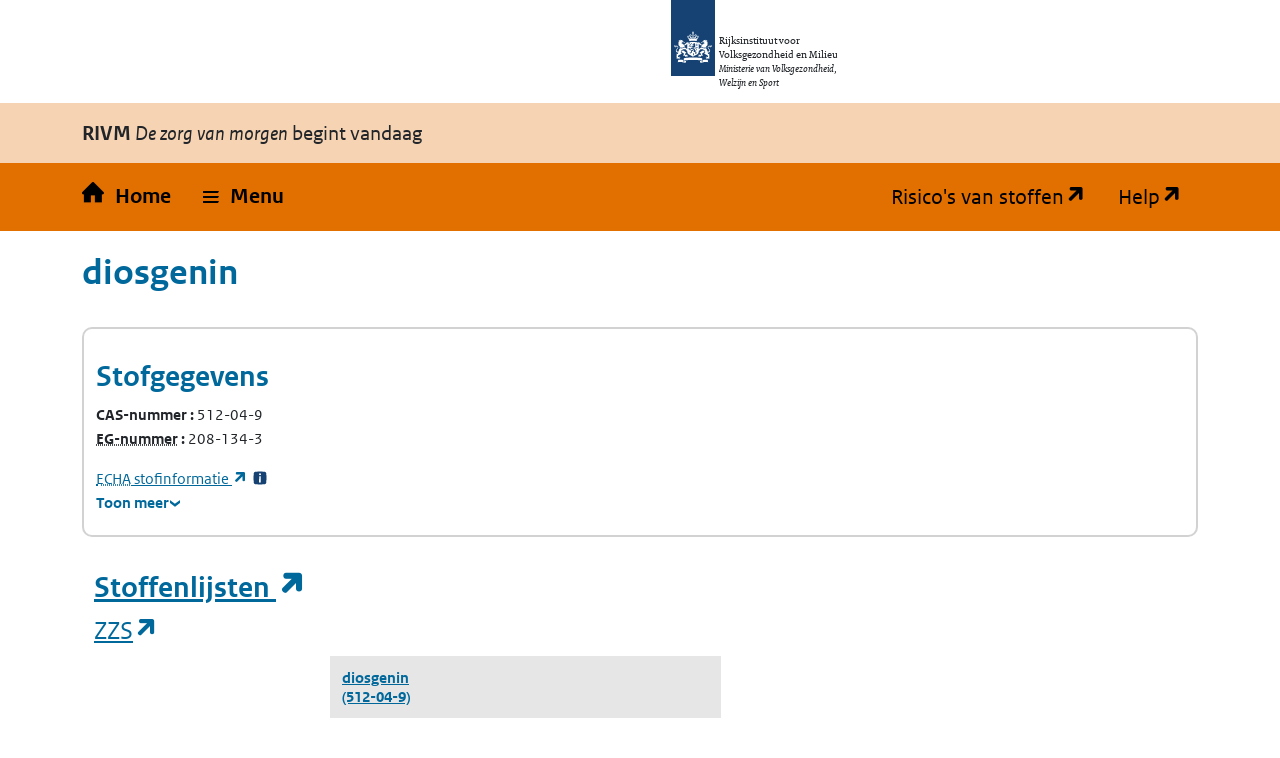

--- FILE ---
content_type: text/html; charset=utf-8
request_url: https://rvszoeksysteem.rivm.nl/stof/detail/623
body_size: 60324
content:
<!DOCTYPE html>
<html lang="nl" data-base-url="/">
<head>
    <meta http-equiv="content-type" content="text/html; charset=utf-8" />
    <title>diosgenin | Zoeksysteem Risico's van stoffen</title>
    <link href="/favicon.ico" rel="shortcut icon" type="image/x-icon" />
    <meta name="viewport" content="width=device-width" />

    <link href="/CSS/bootstrap/bootstrap.css" rel="stylesheet" />
    <script src="/Scripts/bootstrap/bootstrap.bundle.js"></script>

    <link rel="stylesheet" href="/css/restyle?v=K2Hvu_cw3If_mdD4R13vHFeHlVcND1Kg0TecU-WYIQQ1" type="text/css" media="screen" />

    <link rel="stylesheet" href="/css/print?v=pZ87lZCIUYD6DhzujPvW7Tt0HW63QLgqS563iLEkjwE1" type="text/css" media="print" />


<script src="/js/translations.js"></script>

    <script src="/js/jquery?v=5CuYV-w7RGkKPtQSX-fuFJreKpS2HYKhAdAzNI89krQ1"></script>

    <script src="/js/RvS?v=wwzYheuFEUxh5_IpsmypMDP8WRBi_AU3-9hWu4SQQMI1"></script>


<script nonce="vrwggjcpWdHDimvPekA0HyF4">
(function (window, document, dataLayerName, id) {
    window[dataLayerName] = window[dataLayerName] || [], window[dataLayerName].push({ start: (new Date).getTime(), event: "stg.start" }); var scripts = document.getElementsByTagName('script')[0], tags = document.createElement('script');
    function stgCreateCookie(a, b, c) { var d = ""; if (c) { var e = new Date; e.setTime(e.getTime() + 24 * c * 60 * 60 * 1e3), d = "; expires=" + e.toUTCString(); f = "; SameSite=Strict" } document.cookie = a + "=" + b + d + f + "; path=/" }
    var isStgDebug = (window.location.href.match("stg_debug") || document.cookie.match("stg_debug")) && !window.location.href.match("stg_disable_debug"); stgCreateCookie("stg_debug", isStgDebug ? 1 : "", isStgDebug ? 14 : -1);
    var qP = []; dataLayerName !== "dataLayer" && qP.push("data_layer_name=" + dataLayerName), isStgDebug && qP.push("stg_debug"); var qPString = qP.length > 0 ? ("?" + qP.join("&")) : "";
    tags.async = !0, tags.src = "https://rijksoverheid.containers.piwik.pro/" + id + ".js" + qPString, scripts.parentNode.insertBefore(tags, scripts);
    !function (a, n, i) { a[n] = a[n] || {}; for (var c = 0; c < i.length; c++)!function (i) { a[n][i] = a[n][i] || {}, a[n][i].api = a[n][i].api || function () { var a = [].slice.call(arguments, 0); "string" == typeof a[0] && window[dataLayerName].push({ event: n + "." + i + ":" + a[0], parameters: [].slice.call(arguments, 1) }) } }(i[c]) }(window, "ppms", ["tm", "cm"]);
})(window, document, 'dataLayer', 'e9530bb7-29b3-4e5c-94ae-5940c4423295');
</script>    
</head>
<body id="home">

    <div class="orange">
        <nav id="skipnav" class="skipnav list-group">
            <a href="#hoofd_content" class="sr-only sr-only-focusable list-group-item-info">Overslaan en naar de inhoud gaan</a>
            <a href="#hoofdnavigatie" class="sr-only sr-only-focusable list-group-item-info">Direct naar de hoofdnavigatie</a>
        </nav>

        <div class="header">
            <header id="header">
                <div class="logo">
                    <img src="/Content/logos/logo.svg" width="44" height="77" alt="Rijksoverheid logo" class="logo-image">
                    <span class="wordmark">
                        <span class="sender ">Rijksinstituut voor Volksgezondheid en Milieu</span>
                        <span class="secondary-sender ">Ministerie van Volksgezondheid,<br>Welzijn en Sport</span>
                    </span>
                </div>
            </header>

            
<div class="navbar-wrapper restyle-component">
    <div class="navbar-titlebar">
        <div class="container"><strong>RIVM</strong> <em>De zorg van morgen</em> begint vandaag</div>
    </div>
    <div class="navbar-bottombar" id="hoofdnavigatie">
        <div class="container">
            <ul class="rvs-nav">
                <li class="nav-item rvs-home">
                    <a class="nav-link rvs-home" href="/">
                        <span>Home</span>
                    </a>
                </li>
                <li class="nav-item rvs-menu menu dropdown">
                    <a id="rvsMenu" class="nav-link dropdown-toggle" href="#" data-bs-toggle="dropdown" role="button">
                        <span>Menu</span>
                    </a>
                    <div class="dropdown-menu" aria-labelledby="rvsMenu">
                        <ul>
                            <li class="nav-link dropdown-item">
                                <a href="/Stoffen">Zoek stoffen</a>
                            </li>
                            <li class="nav-link dropdown-item">
                                <a href="/ZZSlijst">Bekijk ZZS-lijsten</a>
                            </li>
                            <li class="nav-link dropdown-item">
                                <a href="/ZzsNavigator">ZZS-Navigator</a>
                            </li>
                                <li class="nav-link dropdown-item">
                                    <a href="/ZZSinAfvalZoeker">ZZS in afval Zoeker</a>
                                </li>
                            <li class="nav-link dropdown-item">
                                <a href="/ZzsSimilarityTool">ZZS similarity tool</a>
                            </li>
                            <li class="nav-link dropdown-item">
                                <a href="/ScreeningTool">PBT &amp; PMT screening tool</a>
                            </li>
                                <li class="nav-link dropdown-item">
                                    <a href="/beperkte-immissietoets">Beperkte immissietoets</a>
                                </li>
                            <li class="nav-link dropdown-item desktop-hidden">
                                <a href="https://rvs.rivm.nl" title="Ga naar de website met achtergrond informatie" target="_blank">Risico's van stoffen</a>
                            </li>
                            <li class="nav-link dropdown-item desktop-hidden">
                                <a href="https://rvs.rivm.nl/onderwerpen/helpdesk/hulp-zoeksystemen">Help</a>
                            </li>
                        </ul>
                    </div>
                </li>
                <li class="nav-item rvs-site"><a href="https://rvs.rivm.nl" title="Ga naar de website met achtergrond informatie" target="_blank">Risico's van stoffen</a></li>
                <li class="nav-item rvs-help"><a href="https://rvs.rivm.nl/onderwerpen/helpdesk/hulp-zoeksystemen" target="_blank">Help</a></li>
            </ul>
        </div>
    </div>
</div>


        </div>
        <div class="container">
            <div id="hoofd_content" class="content" lang="nl">
                <div class="print titel">diosgenin Risico's van Stoffen</div>
                


<div class="line margin_top_3">
        <div class="print proclaimer">
        <p class="h1">Let op!</p>
        <p><span>Geprint op: </span>18-1-2026<span> om: </span>10:05</p>
        <p>Controleer de actualiteit van deze gegevens op: https://rvs.rivm.nl</p>
    </div>

    <div class="heading unit size612">
        <h1>diosgenin</h1>
        <div class=" unit size612 last_unit">
            &nbsp;
        </div>
    </div>

    <div class="clearboth scroll_horizontal">
        

<div class="container card substance-detail">
    <div class="row">
        <h2>
            Stofgegevens
        </h2>
    </div>
    <div class="row">
        <div class="col-xl-3 col-sm-6">
            <dl>
                    <div>
                        <dt class="add-colon">
                            CAS-nummer
                        </dt>
                        <dd class="inline">512-04-9</dd>
                    </div>

                    <div>
                        <dt class="add-colon">
                            <abbr 

      data-tooltip-title="Europees Gemeenschap-nummer" 
      data-tooltip-background="#f6d4b3" 
      data-tooltip-position="left" 
      class="tooltip-wrapper" 
      tabindex="0"
>
    <span class="tooltip-trigger">
        EG-nummer
    </span>
</abbr>
                        </dt>
                        <dd class="inline">208-134-3</dd>
                    </div>

            </dl>
                <div>

                    <a href="https://echa.europa.eu/nl/substance-information/-/substanceinfo/100.007.396" target="_blank" title="Open Substance Infocard">
                        <abbr 

      data-tooltip-title="Europees Agentschap voor chemische stoffen" 
      data-tooltip-background="#f6d4b3" 
      data-tooltip-position="left" 
      class="tooltip-wrapper" 
      tabindex="0"
>
    <span class="tooltip-trigger">
        ECHA
    </span>
</abbr>
                         stofinformatie
                    </a>
                    <a href="#" data-bs-toggle="modal" data-bs-target="#SubstanceDetailFootnote-ECHA" class="footnote">
                        <span title="Toelichtende voetnoot" class="additionalInfo">
                            <span>*33</span>
                        </span>
                    </a>
                </div>
        </div>
        <dl class="col-xl-3 col-sm-6">


        </dl>
    </div>

    <details class="is-collapse">
        <summary>
            <span class="closed">Toon meer</span>
            <span class="open">Toon minder</span>
        </summary>
        <div>
            <div class="row">
                <dl class="col-xl-3 col-sm-6">
                                            <div>
                            <dt class="add-colon">Engelse naam</dt>
                            <dd lang="en">diosgenin</dd>
                        </div>

                        <div>

                            <dt class="add-colon">Synoniemen</dt>

                                <dd class="newline">3beta,25R-spirost-5-en-3-ol</dd>
                                <dd class="newline">spirost-5-en-3-ol, (3beta,25R)-</dd>
                                <dd class="newline">(20R,25R)-spirost-5-en-3β-ol</dd>
                                <dd class="newline">nitigenin</dd>
                        </div>



                </dl>
                <dl class="col-xl-3 col-sm-6">
                        <div>
                            <dt class="add-colon">Aquo-code</dt>
                            <dd>
                                diognn
                            </dd>
                        </div>

                        <div>
                            <dt class="add-colon">SIKB-id</dt>
                            <dd>
                                5196
                            </dd>
                        </div>

                        <div>
                            <dt class="add-colon">Molecuulformule</dt>
                            <dd>
                                C27H42O3
                            </dd>
                        </div>

                </dl>
                <dl class="col-xl-3 col-sm-6">
                        <div>
                            <dt class="add-colon">Functionele stofgroepen</dt>

                                <dd class="newline">
                                    (dier)geneesmiddelen
                                </dd>
                                <dd class="newline">
                                    ZZS (dier)geneesmiddelen
                                </dd>
                                <dd class="newline">
                                    Lijst ZZS
                                </dd>
                                <dd class="newline">
                                    Lijst OSPAR
                                </dd>
                                <dd class="newline">
                                    Lijst Stofklassen voor luchtemissies
                                </dd>
                        </div>




                </dl>

                <dl class="col-xl-3 col-sm-6">
                        <dt class="add-colon">Emissiegegevens <a title="Informatie over de Zeer Zorgwekkende Stoffen (ZZS) navigator" class="ext" href="https://rvs.rivm.nl/onderwerpen/Zeer-Zorgwekkende-Stoffen/ZZS-Navigator">ZZS-Navigator</a></dt>
                        <dd class="newline">
                            <a href="/ZzsNavigator/stof/623/lucht" title="Bekijk emissie naar lucht voor deze stof">Naar lucht</a>
                        </dd>
                        <dd class="newline">
                            <a href="/ZzsNavigator/stof/623/water" title="Bekijk emissie naar water voor deze stof">Naar water</a>
                        </dd>

                    
                    
                        <dt class="add-colon">ZZS similarity tool</dt>
                        <dd class="newline">
                            <a href="/ZzsSimilarityTool/Substance/Cas/512-04-9" title="Vergelijk de chemische structuur van stof diosgenin met de structuur van ZZS">Naar vergelijking met ZZS</a>
                        </dd>
                </dl>
            </div>
        </div>
    </details>
</div>

<div id="echa-footnote">
    <div>
        <h3 class="footnote-text">
            Voetnoten
        </h3>
        <div id="SubstanceDetailFootnote-ECHA" class="modal" tabindex="-1">
            <div class="modal-dialog">
                <div class="modal-content">
                    <div class="modal-header">
                        <h5 class="modal-title">Toelichtende voetnoot:</h5>
                        <button type="button" class="btn-close" data-bs-dismiss="modal" aria-label="Close"></button>
                    </div>
                    <div class="modal-body">
                        <p>
                            De gegevens bij de ECHA (Europees Agentschap voor chemische stoffen) vallen buiten de verantwoordelijkheid van het RIVM. De gegevens in de ECHA database zijn aangeleverd door de registranten (industrie). Niet alle gegevens zijn geautoriseerd door de overheid.
                        </p>
                    </div>
                    <div class="modal-footer">
                        <button type="button" class="btn btn-primary" data-bs-dismiss="modal">Sluiten</button>
                    </div>
                </div>
            </div>
        </div>
    </div>
</div>
    </div>

        <div class="print proclaimer">
        <p class="h1">Let op!</p>
        <p><span>Geprint op: </span>18-1-2026<span> om: </span>10:05</p>
        <p>Controleer de actualiteit van deze gegevens op: https://rvs.rivm.nl</p>
    </div>

    


            <div class="OddEven">
                <div class="container">
                        <h2>
                            <a href="https://rvs.rivm.nl/onderwerpen/stoffenlijsten" target="_blank">
                                Stoffenlijsten
                            </a>
                        </h2>
                    <h3>
                        <a href="https://rvs.rivm.nl/onderwerpen/zeer-zorgwekkende-stoffen" title="Zeer Zorgwekkende Stoffen">ZZS</a>
                    </h3>
                    <div class="scroll_horizontal ie9-scroll-fix pb-2 mb-3">
                        <table class="slav crosstable ">
                            <caption class="sr-only">
                                ZZS
                            </caption>
                            <thead>
                                <tr>


                                                    <td class="empty" />
            <th>
            

    <a href="/stof/detail/623">
        diosgenin

                    <br />
            (512-04-9)
    </a>

        </th>

                                </tr>
                            </thead>
                            <tbody>

                                    <tr class="tableBody" title="Op ZZS lijst vanwege OSPAR">
                                            <th class='cellheader'>
                                                <span class="value">Op ZZS lijst vanwege OSPAR</span>

                                            </th>
                                                                                    <td>
                                                <div class="row">
                                                    <span class="col value">
                                                                <a href='https://www.ospar.org/documents?d=32745'>OSPAR lijst van stoffen voor prioritaire actie</a>
                                                    </span>

                                                        <div class="footnote fn-multi col-1">

                                                        </div>
                                                        <div class="footnote fn-multi col-1">

                                                        </div>
                                                        <div class="footnote fn-multi col-1">

                                                        </div>
                                                </div>

                                            </td>
                                    </tr>
                                    <tr class="tableBody" title="Datum toevoeging">
                                            <th class='cellheader'>
                                                <span class="value">Datum toevoeging</span>

                                            </th>
                                                                                    <td>
                                                <div class="row">
                                                    <span class="col value">
2-12-2013                                                    </span>

                                                        <div class="footnote fn-multi col-1">

                                                        </div>
                                                        <div class="footnote fn-multi col-1">

                                                        </div>
                                                        <div class="footnote fn-multi col-1">

                                                        </div>
                                                </div>

                                            </td>
                                    </tr>

                                        <tr class="tableBody" title="Emissiegegevens ZZS-Navigator lucht">
                                            <th class='cellheader'>
                                                <span class="value">Emissiegegevens ZZS-Navigator lucht</span>
                                            </th>

                                                    <td>
                                                        <div class="row">
                                                            <span class="col value"> <a href="/ZzsNavigator/stof/623/lucht" title="Bekijk emissie naar lucht voor deze stof">Naar lucht</a></span>
                                                        </div>
                                                    </td>
                                        </tr>
                                        <tr class="tableBody" title="Emissiegegevens ZZS-Navigator water">
                                            <th class='cellheader'>
                                                <span class="value">Emissiegegevens ZZS-Navigator water</span>
                                            </th>
                                                    <td>
                                                        <div class="row">
                                                            <span class="col value"><a href="/ZzsNavigator/stof/623/water" title="Bekijk emissie naar water voor deze stof">Naar water</a></span>
                                                        </div>
                                                    </td>
                                        </tr>
                            </tbody>
                        </table>
                    </div>

                </div>
            </div>
                <div class="OddEven">
                    <div class="container">
                        <h3>
                            <a href="https://rvs.rivm.nl/onderwerpen/Zeer-Zorgwekkende-Stoffen/Stofadviezen-ZZS" title="RIVM stofadviezen">RIVM stofadviezen</a>
                        </h3>

                            <div class="alert message_info alert-info alert-warning" role="alert">

                        Er zijn voor deze stof geen gegevens voor RIVM stofadviezen. Stoffen kunnen echter tot een groep behoren waarvoor wel gegevens voor RIVM stofadviezen zijn opgenomen.
    </div>

                    </div>
                </div>
            <div class="OddEven">
                <div class="container">
                    <h3>
                        <a href="https://rvs.rivm.nl/onderwerpen/stoffenlijsten/Stofklassen-voor-luchtemissies" title="Stofklassen voor luchtemissies">Stofklassen voor luchtemissies</a>
                    </h3>
                    <div class="scroll_horizontal ie9-scroll-fix pb-2 mb-3">
                        <table class="slav crosstable ">
                            <caption class="sr-only">
                                Stofklassen voor luchtemissies
                            </caption>
                            <thead>
                                <tr>


                                                    <td class="empty" />
            <th>
            

    <a href="/stof/detail/623">
        diosgenin

                    <br />
            (512-04-9)
    </a>

        </th>

                                </tr>
                            </thead>
                            <tbody>

                                    <tr class="tableBody" title="Stofklasse voor luchtemissies">
                                            <th class='cellheader'>
                                                <span class="value">Stofklasse voor luchtemissies</span>

                                            </th>
                                                                                    <td>
                                                <div class="row">
                                                    <span class="col value">
MVP 1                                                    </span>

                                                        <div class="footnote fn-multi col-1">

                                                        </div>
                                                        <div class="footnote fn-multi col-1">

                                                        </div>
                                                        <div class="footnote fn-multi col-1">

                                                        </div>
                                                </div>

                                            </td>
                                    </tr>
                                    <tr class="tableBody" title="Emissiegrenswaarde">
                                            <th class='cellheader'>
                                                <span class="value">Emissiegrenswaarde</span>

                                            </th>
                                                                                    <td>
                                                <div class="row">
                                                    <span class="col value">
0,05 mg/Nm3                                                    </span>

                                                        <div class="footnote fn-multi col-1">

                                                        </div>
                                                        <div class="footnote fn-multi col-1">

                                                        </div>
                                                        <div class="footnote fn-multi col-1">

                                                        </div>
                                                </div>

                                            </td>
                                    </tr>

                            </tbody>
                        </table>
                    </div>

                </div>
            </div>
                <div class="OddEven">
                    <div class="container">
                        <h3>
                            <a href="https://rvs.rivm.nl/onderwerpen/stoffenlijsten/KRW" title="Prioritaire stoffen Kaderrichtlijn Water
">KRW prioritaire stoffen</a>
                        </h3>

                            <div class="alert message_info alert-info alert-warning" role="alert">

                        Er zijn voor deze stof geen gegevens voor KRW prioritaire stoffen. Stoffen kunnen echter tot een groep behoren waarvoor wel gegevens voor KRW prioritaire stoffen zijn opgenomen.
    </div>

                    </div>
                </div>
            <div class="OddEven">
                <div class="container">
                    <h3>
                        <a href="https://rvs.rivm.nl/onderwerpen/stoffenlijsten/OSPAR" title="Prioritaire stoffen van de Oslo-Parijs Conventie">OSPAR</a>
                    </h3>
                    <div class="scroll_horizontal ie9-scroll-fix pb-2 mb-3">
                        <table class="slav crosstable ">
                            <caption class="sr-only">
                                OSPAR
                            </caption>
                            <thead>
                                <tr>


                                                    <td class="empty" />
            <th>
            

    <a href="/stof/detail/623">
        diosgenin

                    <br />
            (512-04-9)
    </a>

        </th>

                                </tr>
                            </thead>
                            <tbody>

                                    <tr class="tableBody" title="Specifieke naam op OSPAR">
                                            <th class='cellheader'>
                                                <span class="value">Specifieke naam op OSPAR</span>

                                            </th>
                                                                                    <td>
                                                <div class="row">
                                                    <span class="col value">
diosgenin; spirost-5-en-3-ol, (3beta,25R)-                                                    </span>

                                                        <div class="footnote fn-multi col-1">

                                                        </div>
                                                        <div class="footnote fn-multi col-1">

                                                        </div>
                                                        <div class="footnote fn-multi col-1">

                                                                <a href='#' data-bs-toggle="modal" data-bs-target="#voetnoot-OSPAR-1">
                                                                    <span title='Toelichtende voetnoot' class='additionalInfo'>
                                                                        <span class="alt">Toelichtende voetnoot</span>
                                                                    </span>
                                                                </a>
                                                        </div>
                                                </div>

                                            </td>
                                    </tr>
                                    <tr class="tableBody" title="Laatste revisie Achtergrond document (Organiserend land)">
                                            <th class='cellheader'>
                                                <span class="value">Laatste revisie Achtergrond document (Organiserend land)</span>

                                            </th>
                                                                                    <td>
                                                <div class="row">
                                                    <span class="col value">
OSPAR 2001: er wordt geen achtergronddocument opgesteld                                                    </span>

                                                        <div class="footnote fn-multi col-1">

                                                        </div>
                                                        <div class="footnote fn-multi col-1">

                                                        </div>
                                                        <div class="footnote fn-multi col-1">

                                                                <a href='#' data-bs-toggle="modal" data-bs-target="#voetnoot-OSPAR-2">
                                                                    <span title='Toelichtende voetnoot' class='additionalInfo'>
                                                                        <span class="alt">Toelichtende voetnoot</span>
                                                                    </span>
                                                                </a>
                                                        </div>
                                                </div>

                                            </td>
                                    </tr>

                            </tbody>
                        </table>
                    </div>

                </div>
            </div>
                <div class="OddEven">
                    <div class="container">
                        <h3>
                            <a href="https://rvs.rivm.nl/onderwerpen/stoffenlijsten/E-PRTR" title="European Pollutant Release Transfer Register
">E-PRTR</a>
                        </h3>

                            <div class="alert message_info alert-info alert-warning" role="alert">

                        Er zijn voor deze stof geen gegevens voor E-PRTR. Stoffen kunnen echter tot een groep behoren waarvoor wel gegevens voor E-PRTR zijn opgenomen.
    </div>

                    </div>
                </div>
                <div class="OddEven">
                    <div class="container">
                        <h3>
                            <a href="https://rvs.rivm.nl/onderwerpen/stoffenlijsten/REACH-autorisatie-en-restrictie" title="Autorisaties en restricties">Autorisaties en restricties</a>
                        </h3>

                            <div class="alert message_info alert-info alert-warning" role="alert">

                        Er zijn voor deze stof geen gegevens voor Autorisaties en restricties. Stoffen kunnen echter tot een groep behoren waarvoor wel gegevens voor Autorisaties en restricties zijn opgenomen.
    </div>

                    </div>
                </div>




<div id="instructionfootnotes-aspectvalues">
    <h3 class="footnote-text">
        Toelichtende voetnoot
    </h3>
</div>



<div>
    <h3 class="remark-text">
        Toelichtende voetnoten
    </h3>
            <div id="voetnoot-OSPAR-1" class="modal" tabindex="-1">
                <div class="modal-dialog">
                    <div class="modal-content">
                        <div class="modal-header">
                            <h5 class="modal-title">Toelichtende voetnoot:</h5>
                            <button type="button" class="btn-close" data-bs-dismiss="modal" aria-label="Close"></button>
                        </div>
                        <div class="modal-body">
                            <span class="dialog span">1:</span>
                                <p>
                                    De identificatie van deze stof en de bijbehorende acties voor deze stof wordt uitgelegd in § 4.13 van OSPAR 2001 Summary Record. In het kort: de stof werd beoordeeld op basis van persistentie, mogelijkheid tot bioaccumulatie en toxiciteit, en scoorde op deze elementen vergelijkbaar hoog als de andere stoffen op de lijst. Volgens de laatste stand der kennis wordt deze stof niet geproduceerd of gebruikt in OSPAR landen. Om deze reden is afgesproken dat, te beginnen in 2003, waarnemers vanuit de chemische industrie iedere vijf jaar (of eerder wanneer informatie eerder beschikbaar komt) het volgende aan OSPAR rapporteren: a) of er bewijs gevonden is dat deze stof wordt geproduceerd, gebruikt of geloosd, wat deze bewijzen zijn, en welke acties werden ondernomen; b) of er verzoeken om goedkeuring van gebruik van deze stof zijn gedaan, en wat de uitkomst van deze verzoeken was.
                                </p>
                        </div>
                        <div class="modal-footer">
                            <button type="button" class="btn btn-primary" data-bs-dismiss="modal">Sluiten</button>
                        </div>
                    </div>
                </div>
            </div>
            <div id="voetnoot-OSPAR-2" class="modal" tabindex="-1">
                <div class="modal-dialog">
                    <div class="modal-content">
                        <div class="modal-header">
                            <h5 class="modal-title">Toelichtende voetnoot:</h5>
                            <button type="button" class="btn-close" data-bs-dismiss="modal" aria-label="Close"></button>
                        </div>
                        <div class="modal-body">
                            <span class="dialog span">2:</span>
                                <p>
                                    De identificatie van deze stof en de bijbehorende acties voor deze stof wordt uitgelegd in § 4.13 van OSPAR 2001 Summary Record. In het kort: de stof werd beoordeeld op basis van persistentie, mogelijkheid tot bioaccumulatie en toxiciteit, en scoorde op deze elementen vergelijkbaar hoog als de andere stoffen op de lijst. Volgens de laatste stand der kennis wordt deze stof niet geproduceerd of gebruikt in OSPAR landen. Om deze reden is afgesproken dat, te beginnen in 2003, waarnemers vanuit de chemische industrie iedere vijf jaar (of eerder wanneer informatie eerder beschikbaar komt) het volgende aan OSPAR rapporteren: a) of er bewijs gevonden is dat deze stof wordt geproduceerd, gebruikt of geloosd, wat deze bewijzen zijn, en welke acties werden ondernomen; b) of er verzoeken om goedkeuring van gebruik van deze stof zijn gedaan, en wat de uitkomst van deze verzoeken was.
                                </p>
                        </div>
                        <div class="modal-footer">
                            <button type="button" class="btn btn-primary" data-bs-dismiss="modal">Sluiten</button>
                        </div>
                    </div>
                </div>
            </div>
</div>
        <div class="print proclaimer">
        <p class="h1">Let op!</p>
        <p><span>Geprint op: </span>18-1-2026<span> om: </span>10:05</p>
        <p>Controleer de actualiteit van deze gegevens op: https://rvs.rivm.nl</p>
    </div>

    
<div class="OddEven">
    <div class="container">
        <h2>
            <a href="https://rvs.rivm.nl/onderwerpen/normen" target="_blank">
                Normen
            </a>
        </h2>
        <div class="scroll_horizontal pb-2 mb-3">
            <table id="CatNormValues" class="ccnv crosstable has-caption ">
                <caption>Normwaarden per categorie, compartiment en stof</caption>
                <thead>
                    <tr>
                                        <th>
                Categorie
            </th>
            <th>
                Compartiment/Normtype
            </th>
            <th>
                Norm
            </th>
            <th>
            

    <a href="/stof/detail/623">
        diosgenin

                    <br />
            (512-04-9)
    </a>

        </th>

                    </tr>
                </thead>
                <tbody>

                        <tr class='tableBody'>
<th class='cellheader'>
                                    <span class="value"><a href="https://rvs.rivm.nl/onderwerpen/normen/milieu/milieukwaliteitsnormen">Milieu</a></span>
                                </th>
<th class='cellheader'>
                                    <span class="value">Lucht</span>
                                </th>
<th class='cellheader'>
                                    <span class="value">Lucht Indicatief MTR</span>
                                        <div class="footnotesContainer">
                                            <div class="footnote">
                                                <a href='#' data-bs-toggle="modal" data-bs-target="#normvoetnoot-80">
                                                    <span title='Toelichtende voetnoot' class='additionalInfo'>
                                                        <span>*80</span>
                                                    </span>
                                                </a>
                                            </div>
                                        </div>
                                </th>
                                                            <td title="Milieu - Lucht - Lucht Indicatief MTR">
                                    <div class="row">
                                        <span class="value col">
9,03E-07 &#181;g/m3                                        </span>

                                            <div class="footnote fn-multi col-1">

                                                    <span class='policy'>
                                                        <a class="icon" title='Beleidsmatig vastgesteld' href='https://rvs.rivm.nl/onderwerpen/normen/milieu'>
                                                            <img alt='Beleidsmatig vastgesteld' src="/Images/SVG_document-met-lijnen-en-lint_Blauw.svg" />
                                                            <span class="alt">Beleidsmatig vastgesteld</span>
                                                        </a>
                                                    </span>
                                            </div>
                                            <div class="footnote fn-multi col-1">

                                                    <span class='scientific'>
                                                        <a class="icon" title='Wetenschappelijke bron' href='https://www.rivm.nl/bibliotheek/rapporten/601782012.pdf'>
                                                            <img alt='Wetenschappelijke bron' src="/Images/SVG_erlenmeyer-chemie_Blauw.svg" />
                                                            <span class="alt">Wetenschappelijke bron</span>
                                                        </a>
                                                    </span>
                                            </div>
                                            <div class="footnote fn-multi col-1">

                                                    <a href='#' data-bs-toggle="modal" data-bs-target="#norm-stofvoetnoot-1">
                                                        <span title='Toelichtende voetnoot' class='additionalInfo'>
                                                            <span class="alt">Toelichtende voetnoot</span>
                                                        </span>
                                                    </a>
                                            </div>
                                    </div>



                                </td>
                        </tr>
                        <tr class='tableBody'>
<th class='cellheader'>
                                    <span class="value"><a href="https://rvs.rivm.nl/onderwerpen/normen/milieu/milieukwaliteitsnormen">Milieu</a></span>
                                </th>
<th class='cellheader'>
                                    <span class="value">Oppervlaktewater zoet</span>
                                </th>
<th class='cellheader'>
                                    <span class="value">Landoppervlaktewateren Indicatief MTR (opgelost)</span>
                                        <div class="footnotesContainer">
                                            <div class="footnote">
                                                <a href='#' data-bs-toggle="modal" data-bs-target="#normvoetnoot-102">
                                                    <span title='Toelichtende voetnoot' class='additionalInfo'>
                                                        <span>*102</span>
                                                    </span>
                                                </a>
                                            </div>
                                        </div>
                                </th>
                                                            <td title="Milieu - Oppervlaktewater zoet - Landoppervlaktewateren Indicatief MTR (opgelost)">
                                    <div class="row">
                                        <span class="value col">
2,37E-03 &#181;g/l                                        </span>

                                            <div class="footnote fn-multi col-1">

                                                    <span class='policy'>
                                                        <a class="icon" title='Beleidsmatig vastgesteld' href='https://rvs.rivm.nl/onderwerpen/normen/milieu'>
                                                            <img alt='Beleidsmatig vastgesteld' src="/Images/SVG_document-met-lijnen-en-lint_Blauw.svg" />
                                                            <span class="alt">Beleidsmatig vastgesteld</span>
                                                        </a>
                                                    </span>
                                            </div>
                                            <div class="footnote fn-multi col-1">

                                                    <span class='scientific'>
                                                        <a class="icon" title='Wetenschappelijke bron' href='https://www.rivm.nl/bibliotheek/rapporten/601782012.pdf'>
                                                            <img alt='Wetenschappelijke bron' src="/Images/SVG_erlenmeyer-chemie_Blauw.svg" />
                                                            <span class="alt">Wetenschappelijke bron</span>
                                                        </a>
                                                    </span>
                                            </div>
                                            <div class="footnote fn-multi col-1">

                                            </div>
                                    </div>



                                </td>
                        </tr>
                        <tr class='tableBody'>
<th class='cellheader'>
                                    <span class="value"><a href="https://rvs.rivm.nl/onderwerpen/normen/milieu/milieukwaliteitsnormen">Milieu</a></span>
                                </th>
<th class='cellheader'>
                                    <span class="value">Sediment</span>
                                </th>
<th class='cellheader'>
                                    <span class="value">Sediment indicatief MTR</span>
                                        <div class="footnotesContainer">
                                            <div class="footnote">
                                                <a href='#' data-bs-toggle="modal" data-bs-target="#normvoetnoot-61">
                                                    <span title='Toelichtende voetnoot' class='additionalInfo'>
                                                        <span>*61</span>
                                                    </span>
                                                </a>
                                            </div>
                                        </div>
                                </th>
                                                            <td title="Milieu - Sediment - Sediment indicatief MTR">
                                    <div class="row">
                                        <span class="value col">
                                         </span>

                                            <div class="footnote fn-multi col-1">

                                                    <span class='policy'>
                                                        <a class="icon" title='Niet beleidsmatig vastgesteld' href='https://rvs.rivm.nl/documenten/normen-afkomstig-van-waterdienst'>
                                                            <img alt='Niet beleidsmatig vastgesteld' src="/Images/SVG_document-met-lijnen-en-lint_Blauw.svg" />
                                                            <span class="alt">Niet beleidsmatig vastgesteld</span>
                                                        </a>
                                                    </span>
                                            </div>
                                            <div class="footnote fn-multi col-1">

                                            </div>
                                            <div class="footnote fn-multi col-1">

                                            </div>
                                    </div>



                                </td>
                        </tr>
                </tbody>
            </table>

        </div>

        <div id="instructionfootnotes-normvalues">
            <h3 class="footnote-text">
                Toelichtende voetnoot
            </h3>
                    <div id="normvoetnoot-80" class="modal" tabindex="-1">
                        <div class="modal-dialog">
                            <div class="modal-content">
                                <div class="modal-header">
                                    <h5 class="modal-title">Toelichtende voetnoot:</h5>
                                    <button type="button" class="btn-close" data-bs-dismiss="modal" aria-label="Close"></button>
                                </div>
                                <div class="modal-body">
                                    <span class="dialog span">
                                        80:
                                    </span>
                                    <p>
                                        Maximaal toelaatbaar risiconiveau
                                    </p>
                                </div>
                                <div class="modal-footer">
                                    <button type="button" class="btn btn-primary" data-bs-dismiss="modal">Sluiten</button>
                                </div>
                            </div>
                        </div>
                    </div>
                    <div id="normvoetnoot-102" class="modal" tabindex="-1">
                        <div class="modal-dialog">
                            <div class="modal-content">
                                <div class="modal-header">
                                    <h5 class="modal-title">Toelichtende voetnoot:</h5>
                                    <button type="button" class="btn-close" data-bs-dismiss="modal" aria-label="Close"></button>
                                </div>
                                <div class="modal-body">
                                    <span class="dialog span">
                                        102:
                                    </span>
                                    <p>
                                        Maximaal toelaatbaar risiconiveau
                                    </p>
                                </div>
                                <div class="modal-footer">
                                    <button type="button" class="btn btn-primary" data-bs-dismiss="modal">Sluiten</button>
                                </div>
                            </div>
                        </div>
                    </div>
                    <div id="normvoetnoot-61" class="modal" tabindex="-1">
                        <div class="modal-dialog">
                            <div class="modal-content">
                                <div class="modal-header">
                                    <h5 class="modal-title">Toelichtende voetnoot:</h5>
                                    <button type="button" class="btn-close" data-bs-dismiss="modal" aria-label="Close"></button>
                                </div>
                                <div class="modal-body">
                                    <span class="dialog span">
                                        61:
                                    </span>
                                    <p>
                                        Maximaal toelaatbaar risiconiveau
                                    </p>
                                </div>
                                <div class="modal-footer">
                                    <button type="button" class="btn btn-primary" data-bs-dismiss="modal">Sluiten</button>
                                </div>
                            </div>
                        </div>
                    </div>
        </div>

        

        <div>
            <h3 class="footnote-text">
                Voetnoten
            </h3>
                <div id="norm-stofvoetnoot-1" class="modal" tabindex="-1">
                    <div class="modal-dialog">
                        <div class="modal-content">
                            <div class="modal-header">
                                <h5 class="modal-title">Toelichtende voetnoot:</h5>
                                <button type="button" class="btn-close" data-bs-dismiss="modal" aria-label="Close"></button>
                            </div>
                            <div class="modal-body">
                                <span class="dialog span">
                                    1:
                                </span>
                                    <p>
                                        <p>Deze indicatieve luchtnorm is beleidsmatig vastgesteld en is de geldende luchtnorm. Deze is echter afgeleid met een methode die op dit moment niet meer wordt gehanteerd. Bij overschrijdingen van de normwaarden kunt u via de helpdesk contact opnemen met het RIVM om de status van de normwaarde te controleren. Het RIVM kan op verzoek van het bevoegd gezag een actueel (Indicatief) MTR afleiden en bij IenW een voorstel indienen voor herziening van de norm. </p>
                                    </p>
                            </div>
                            <div class="modal-footer">
                                <button type="button" class="btn btn-primary" data-bs-dismiss="modal">Sluiten</button>
                            </div>
                        </div>
                    </div>
                </div>
        </div>

        <script nonce="vrwggjcpWdHDimvPekA0HyF4">
            $("#downloadNormValues").click(function () {
                $('#downloadNormValues').val("download");
                return true;
            });
        </script>
    </div>
</div>

        <div class="print proclaimer">
        <p class="h1">Let op!</p>
        <p><span>Geprint op: </span>18-1-2026<span> om: </span>10:05</p>
        <p>Controleer de actualiteit van deze gegevens op: https://rvs.rivm.nl</p>
    </div>

    

                <div class="OddEven">
                    <div class="container">
                            <h2>
                                <a href="https://rvs.rivm.nl/onderwerpen/gevaarsindeling" target="_blank">
                                    Gevaarsindelingen
                                </a>
                            </h2>
                        <h3>
                            <a href="https://rvs.rivm.nl/onderwerpen/gevaarsindeling/CMR" title="Kankerverwekkende, mutagene en reproductie toxische stoffen (Categorie 1A en 1B volgens Verordening EC 1272/2008)">CMR volgens CLP</a>
                        </h3>

                            <div class="alert message_info alert-info alert-warning" role="alert">

                        Er zijn voor deze stof geen gegevens voor CMR volgens CLP. Stoffen kunnen echter tot een groep behoren waarvoor wel gegevens voor CMR volgens CLP zijn opgenomen. Voor CLP vermeldt dit zoeksysteem alleen indeling als CMR 1A, 1B of 2. Andere indelingen staan in de CLP verordening.
    </div>

                    </div>
                </div>
                <div class="OddEven">
                    <div class="container">
                        <h3>
                            <a href="https://rvs.rivm.nl/onderwerpen/gevaarsindeling/SZW" title="SZW-lijst van kankerverwekkende stoffen">CMR-stoffen SZW</a>
                        </h3>

                            <div class="alert message_info alert-info alert-warning" role="alert">

                        Er zijn voor deze stof geen gegevens voor CMR-stoffen SZW. Stoffen kunnen echter tot een groep behoren waarvoor wel gegevens voor CMR-stoffen SZW zijn opgenomen.
    </div>

                    </div>
                </div>
                <div class="OddEven">
                    <div class="container">
                        <h3>
                            <a href="https://rvs.rivm.nl/onderwerpen/Zeer-Zorgwekkende-Stoffen/Zelfclassificatie" title="CMR volgens zelfclassificatie">CMR volgens zelfclassificatie</a>
                        </h3>

                            <div class="alert message_info alert-info alert-warning" role="alert">

                        Er zijn voor deze stof geen zelfclassificaties als CMR 1A, 1B of 2.
    </div>

                    </div>
                </div>
                <div class="OddEven">
                    <div class="container">
                        <h3>
                            <a href="https://rvs.rivm.nl/onderwerpen/Zeer-Zorgwekkende-Stoffen/Zelfclassificatie" title="PBT/vPvB volgens zelfclassificatie">PBT/vPvB volgens zelfclassificatie</a>
                        </h3>

                            <div class="alert message_info alert-info alert-warning" role="alert">

                        Er zijn voor deze stof geen zelfclassificaties als PBT of vPvB.
    </div>

                    </div>
                </div>




<div id="instructionfootnotes-aspectvalues">
    <h3 class="footnote-text">
        Toelichtende voetnoot
    </h3>
</div>



<div>
    <h3 class="remark-text">
        Toelichtende voetnoten
    </h3>
</div>        <div class="OddEven">
            <div class="container">
                    <h3>
                        <a href="https://rvs.rivm.nl/onderwerpen/gevaarsindeling/ADR" target="_blank">
                            ADR
                        </a>
                    </h3>
                                    <div class="alert message_warn alert-warning " role="alert">

                        Er zijn voor deze stof geen gegevens voor ADR. Stoffen kunnen echter tot een groep behoren waarvoor wel gegevens voor ADR zijn opgenomen.
    </div>
            </div>
        </div>
        <div class="OddEven">
            <div class="container">
                    <h3>
                        <a href="https://rvs.rivm.nl/onderwerpen/gevaarsindeling/stofcategorie-omgevingsveiligheid" target="_blank">
                            Stofcategorie rekenvoorschrift omgevingsveiligheid
                        </a>
                    </h3>
                                    <div class="alert message_warn alert-warning " role="alert">

                        Er zijn voor deze stof geen gegevens voor Stofcategorie rekenvoorschrift omgevingsveiligheid. Stoffen kunnen echter tot een groep behoren waarvoor wel gegevens voor Stofcategorie rekenvoorschrift omgevingsveiligheid zijn opgenomen.
    </div>
            </div>
        </div>


</div>


            </div>

        </div>
        
        
        <footer class="footer bg-brand">
            <div class="container">
                <div class="row">
                    <div class="col-3">
                        <div aria-labelledby="block-voet-menu" id="block-voet" class="block block-menu navigation menu--footer">

                            <h2 id="block-voet-menu">Service</h2>
                            <ul class="navbar-nav">
                                <li class="nav-link">
                                    <a href="https://rvs.rivm.nl/contact" class="nav-link">Contact</a>
                                </li>
                                <li class="nav-link">
                                    <a href="https://rvs.rivm.nl/onderwerpen/helpdesk" class="nav-link">Helpdesk</a>
                                </li>
                                
                                    <li class="nav-item">
                                        <a href="https://rvs.rivm.nl/proclaimer" class="nav-link">Proclaimer</a>
                                    </li>
                                <li class="nav-item">
                                    <a href="/Stof" class="nav-link">Index stoffen</a>
                                </li>
                            </ul>
                        </div>
                    </div>
                    <div class="col-3">
                        <div aria-labelledby="block-footer2-menu" id="block-footer2" class="block block-menu navigation menu--footer-2">

                            <h2 id="block-footer2-menu">Over deze site</h2>
                            <ul class="navbar-nav">
                                <li class="nav-item">
                                    <a href="https://rvs.rivm.nl/colofon" class="nav-link">Colofon</a>
                                </li>
                                <li class="nav-item">
                                    <a href="https://www.rivm.nl/cookies" class="nav-link">Cookies</a>
                                </li>
                                <li class="nav-item">
                                    <a href="https://www.rivm.nl/contact/responsible-disclosure" class="nav-link">Responsible disclosure</a>
                                </li>
                                <li class="nav-item">
                                    <a href="https://rvs.rivm.nl/toegankelijkheid" class="nav-link">Toegankelijkheid</a>
                                </li>
                            </ul>
                        </div>
                    </div>
                </div>
            </div>
        </footer>
        




    </div>
</body>
</html>

--- FILE ---
content_type: image/svg+xml
request_url: https://rvszoeksysteem.rivm.nl/Images/SVG_document-met-lijnen-en-lint_Blauw.svg
body_size: 2607
content:
<?xml version="1.0" encoding="UTF-8"?><svg id="Laag_1" xmlns="http://www.w3.org/2000/svg" xmlns:xlink="http://www.w3.org/1999/xlink" viewBox="0 0 64 64"><defs><style>.cls-1{fill:none;}.cls-2{clip-path:url(#clippath);}.cls-3{fill:#154273;}.cls-4{clip-path:url(#clippath-1);}</style><clipPath id="clippath"><rect class="cls-1" width="64" height="64"/></clipPath><clipPath id="clippath-1"><rect class="cls-1" width="64" height="64"/></clipPath></defs><g class="cls-2"><g class="cls-4"><path class="cls-3" d="M51.43,20.46l-14.82-14.85c-.38-.38-.88-.61-1.41-.61H14.03c-1.1,0-2.03,.94-2.03,2.04V53.04c0,1.1,.93,1.96,2.03,1.96h17.97v-5h-15V10h16.74l.91-3.11c.11-.34,.34-.21,.34-.21v14.37c0,.55,.48,.96,1.03,.96h14.37s.11,.27-.24,.38l-3.16,.95v26.67h-5v5h8.03c1.1,0,1.97-.86,1.97-1.96V21.87c0-.53-.19-1.04-.57-1.42"/><path class="cls-3" d="M37.03,41.04c-2.76,0-5.02,2.24-5.02,5,0,1.63,.98,3.07,1.98,3.98v8.46c0,.5,.62,.75,.98,.4l1.65-1.64c.22-.22,.58-.22,.8,0l1.63,1.64c.35,.35,.95,.1,.95-.4v-8.46c1-.91,2.02-2.35,2.02-3.98,0-2.76-2.22-5-4.98-5m0,7c-1.1,0-2-.9-2-2s.9-2,2-2,2,.9,2,2-.9,2-2,2"/><rect class="cls-3" x="21" y="28" width="22" height="3"/><rect class="cls-3" x="21" y="15" width="10" height="3"/><rect class="cls-3" x="21" y="20" width="10" height="3"/><path class="cls-3" d="M34.42,32.99c-.61,1.28-1.51,2.92-1.13,4.37,.07,.28,.31,.41,.58,.44,.57,.07,1.5-.6,1.98-1.22,0,.07,0,.13,0,.16,.05,.3,.19,.69,.43,.89,.21,.17,.48,.24,.73,.09,.37-.21,.61-.55,.83-.91,.03,.36,.16,.68,.53,.85,.77,.38,1.21-.29,1.62-.89,.15,.2,.41,.36,.67,.27,.75-.26,.49-.86,1.02-.09,.44,.63,1.48,.03,1.04-.6-.31-.46-.24-1.01-.84-1.16-.4-.1-.72,.15-1.03,.39,0-.04-.03-.08-.04-.13-.09-.35-.57-.59-.88-.36-.52,.38-.61,.74-.89,1.27-.24,.45,.11-.39,.15-.66,.03-.23,.07-.45,.08-.69,.03-.48-.52-.71-.9-.52-.58,.29-.87,.85-1.2,1.36,.1-.45,.2-.94,0-1.21-.12-.16-.3-.33-.52-.3-.87,.11-1.57,1.47-2.23,2.01,.09-.95,.69-2.05,1.04-2.78,.33-.69-.7-1.3-1.04-.61"/><path class="cls-3" d="M22.31,32.99c-.61,1.28-1.51,2.92-1.13,4.37,.07,.28,.31,.41,.58,.44,.57,.07,1.5-.6,1.98-1.22,0,.07,0,.13,0,.16,.05,.3,.18,.69,.43,.89,.21,.17,.48,.24,.73,.09,.37-.21,.61-.55,.83-.91,.03,.36,.16,.68,.53,.85,.77,.38,1.21-.29,1.62-.89,.15,.2,.41,.36,.67,.27,.75-.26,.49-.86,1.02-.09,.44,.63,1.48,.03,1.04-.6-.31-.46-.24-1.01-.84-1.16-.4-.1-.72,.15-1.03,.39-.01-.04-.03-.08-.04-.13-.09-.35-.57-.59-.88-.36-.52,.38-.61,.74-.89,1.27-.24,.45,.11-.39,.15-.66,.03-.23,.07-.45,.08-.69,.03-.48-.52-.71-.9-.52-.58,.29-.87,.85-1.2,1.36,.1-.45,.2-.94,0-1.21-.12-.16-.3-.33-.52-.3-.87,.11-1.57,1.47-2.23,2.01,.09-.95,.69-2.05,1.04-2.78,.33-.69-.7-1.3-1.04-.61"/></g></g></svg>